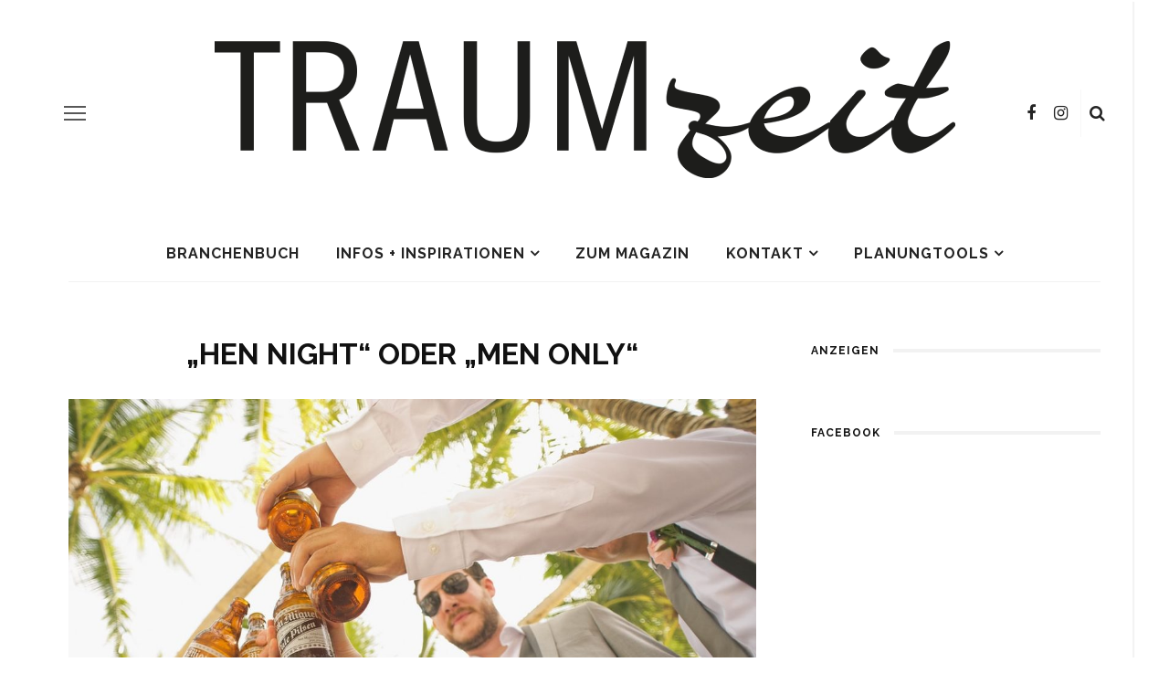

--- FILE ---
content_type: text/html; charset=UTF-8
request_url: https://www.hochzeitbodensee.com/hen-night-oder-men-only/
body_size: 14114
content:
<!DOCTYPE html>
<html lang="de-DE">
<head>
	<meta charset="UTF-8"/>
	<meta http-equiv="X-UA-Compatible" content="IE=edge">
	<meta name="viewport" content="width=device-width, initial-scale=1.0">
	<link rel="profile" href="http://gmpg.org/xfn/11"/>
	<link rel="pingback" href="https://www.hochzeitbodensee.com/xmlrpc.php"/>
	<title>„Hen night“ oder „men only“ &#8211; Traumzeit &#8211; Hochzeit am Bodensee</title>
<meta name='robots' content='max-image-preview:large' />
	<style>img:is([sizes="auto" i], [sizes^="auto," i]) { contain-intrinsic-size: 3000px 1500px }</style>
	<link rel='dns-prefetch' href='//www.googletagmanager.com' />
<link rel="alternate" type="application/rss+xml" title="Traumzeit - Hochzeit am Bodensee &raquo; Feed" href="https://www.hochzeitbodensee.com/feed/" />
<link rel="alternate" type="application/rss+xml" title="Traumzeit - Hochzeit am Bodensee &raquo; Kommentar-Feed" href="https://www.hochzeitbodensee.com/comments/feed/" />
<script>
window._wpemojiSettings = {"baseUrl":"https:\/\/s.w.org\/images\/core\/emoji\/16.0.1\/72x72\/","ext":".png","svgUrl":"https:\/\/s.w.org\/images\/core\/emoji\/16.0.1\/svg\/","svgExt":".svg","source":{"concatemoji":"https:\/\/www.hochzeitbodensee.com\/wp-includes\/js\/wp-emoji-release.min.js?ver=6.8.3"}};
/*! This file is auto-generated */
!function(s,n){var o,i,e;function c(e){try{var t={supportTests:e,timestamp:(new Date).valueOf()};sessionStorage.setItem(o,JSON.stringify(t))}catch(e){}}function p(e,t,n){e.clearRect(0,0,e.canvas.width,e.canvas.height),e.fillText(t,0,0);var t=new Uint32Array(e.getImageData(0,0,e.canvas.width,e.canvas.height).data),a=(e.clearRect(0,0,e.canvas.width,e.canvas.height),e.fillText(n,0,0),new Uint32Array(e.getImageData(0,0,e.canvas.width,e.canvas.height).data));return t.every(function(e,t){return e===a[t]})}function u(e,t){e.clearRect(0,0,e.canvas.width,e.canvas.height),e.fillText(t,0,0);for(var n=e.getImageData(16,16,1,1),a=0;a<n.data.length;a++)if(0!==n.data[a])return!1;return!0}function f(e,t,n,a){switch(t){case"flag":return n(e,"\ud83c\udff3\ufe0f\u200d\u26a7\ufe0f","\ud83c\udff3\ufe0f\u200b\u26a7\ufe0f")?!1:!n(e,"\ud83c\udde8\ud83c\uddf6","\ud83c\udde8\u200b\ud83c\uddf6")&&!n(e,"\ud83c\udff4\udb40\udc67\udb40\udc62\udb40\udc65\udb40\udc6e\udb40\udc67\udb40\udc7f","\ud83c\udff4\u200b\udb40\udc67\u200b\udb40\udc62\u200b\udb40\udc65\u200b\udb40\udc6e\u200b\udb40\udc67\u200b\udb40\udc7f");case"emoji":return!a(e,"\ud83e\udedf")}return!1}function g(e,t,n,a){var r="undefined"!=typeof WorkerGlobalScope&&self instanceof WorkerGlobalScope?new OffscreenCanvas(300,150):s.createElement("canvas"),o=r.getContext("2d",{willReadFrequently:!0}),i=(o.textBaseline="top",o.font="600 32px Arial",{});return e.forEach(function(e){i[e]=t(o,e,n,a)}),i}function t(e){var t=s.createElement("script");t.src=e,t.defer=!0,s.head.appendChild(t)}"undefined"!=typeof Promise&&(o="wpEmojiSettingsSupports",i=["flag","emoji"],n.supports={everything:!0,everythingExceptFlag:!0},e=new Promise(function(e){s.addEventListener("DOMContentLoaded",e,{once:!0})}),new Promise(function(t){var n=function(){try{var e=JSON.parse(sessionStorage.getItem(o));if("object"==typeof e&&"number"==typeof e.timestamp&&(new Date).valueOf()<e.timestamp+604800&&"object"==typeof e.supportTests)return e.supportTests}catch(e){}return null}();if(!n){if("undefined"!=typeof Worker&&"undefined"!=typeof OffscreenCanvas&&"undefined"!=typeof URL&&URL.createObjectURL&&"undefined"!=typeof Blob)try{var e="postMessage("+g.toString()+"("+[JSON.stringify(i),f.toString(),p.toString(),u.toString()].join(",")+"));",a=new Blob([e],{type:"text/javascript"}),r=new Worker(URL.createObjectURL(a),{name:"wpTestEmojiSupports"});return void(r.onmessage=function(e){c(n=e.data),r.terminate(),t(n)})}catch(e){}c(n=g(i,f,p,u))}t(n)}).then(function(e){for(var t in e)n.supports[t]=e[t],n.supports.everything=n.supports.everything&&n.supports[t],"flag"!==t&&(n.supports.everythingExceptFlag=n.supports.everythingExceptFlag&&n.supports[t]);n.supports.everythingExceptFlag=n.supports.everythingExceptFlag&&!n.supports.flag,n.DOMReady=!1,n.readyCallback=function(){n.DOMReady=!0}}).then(function(){return e}).then(function(){var e;n.supports.everything||(n.readyCallback(),(e=n.source||{}).concatemoji?t(e.concatemoji):e.wpemoji&&e.twemoji&&(t(e.twemoji),t(e.wpemoji)))}))}((window,document),window._wpemojiSettings);
</script>
<link rel='stylesheet' id='look_ruby_plugin_core_style-css' href='https://www.hochzeitbodensee.com/wp-content/plugins/look-ruby-core/assets/core.css?ver=5.2' media='all' />
<link rel='stylesheet' id='sbi_styles-css' href='https://www.hochzeitbodensee.com/wp-content/plugins/instagram-feed/css/sbi-styles.min.css?ver=6.9.1' media='all' />
<link rel='stylesheet' id='google-font-themes-css' href='https://www.hochzeitbodensee.com/wp-content/uploads/fonts/7c0370b87c931d89c18f33a3bd8fbfc3/font.css?v=1751294408' media='all' />
<style id='wp-emoji-styles-inline-css'>

	img.wp-smiley, img.emoji {
		display: inline !important;
		border: none !important;
		box-shadow: none !important;
		height: 1em !important;
		width: 1em !important;
		margin: 0 0.07em !important;
		vertical-align: -0.1em !important;
		background: none !important;
		padding: 0 !important;
	}
</style>
<link rel='stylesheet' id='wp-block-library-css' href='https://www.hochzeitbodensee.com/wp-includes/css/dist/block-library/style.min.css?ver=6.8.3' media='all' />
<style id='classic-theme-styles-inline-css'>
/*! This file is auto-generated */
.wp-block-button__link{color:#fff;background-color:#32373c;border-radius:9999px;box-shadow:none;text-decoration:none;padding:calc(.667em + 2px) calc(1.333em + 2px);font-size:1.125em}.wp-block-file__button{background:#32373c;color:#fff;text-decoration:none}
</style>
<link rel='stylesheet' id='wpda_like_box_gutenberg_css-css' href='https://www.hochzeitbodensee.com/wp-content/plugins/like-box/includes/gutenberg/style.css?ver=6.8.3' media='all' />
<style id='filebird-block-filebird-gallery-style-inline-css'>
ul.filebird-block-filebird-gallery{margin:auto!important;padding:0!important;width:100%}ul.filebird-block-filebird-gallery.layout-grid{display:grid;grid-gap:20px;align-items:stretch;grid-template-columns:repeat(var(--columns),1fr);justify-items:stretch}ul.filebird-block-filebird-gallery.layout-grid li img{border:1px solid #ccc;box-shadow:2px 2px 6px 0 rgba(0,0,0,.3);height:100%;max-width:100%;-o-object-fit:cover;object-fit:cover;width:100%}ul.filebird-block-filebird-gallery.layout-masonry{-moz-column-count:var(--columns);-moz-column-gap:var(--space);column-gap:var(--space);-moz-column-width:var(--min-width);columns:var(--min-width) var(--columns);display:block;overflow:auto}ul.filebird-block-filebird-gallery.layout-masonry li{margin-bottom:var(--space)}ul.filebird-block-filebird-gallery li{list-style:none}ul.filebird-block-filebird-gallery li figure{height:100%;margin:0;padding:0;position:relative;width:100%}ul.filebird-block-filebird-gallery li figure figcaption{background:linear-gradient(0deg,rgba(0,0,0,.7),rgba(0,0,0,.3) 70%,transparent);bottom:0;box-sizing:border-box;color:#fff;font-size:.8em;margin:0;max-height:100%;overflow:auto;padding:3em .77em .7em;position:absolute;text-align:center;width:100%;z-index:2}ul.filebird-block-filebird-gallery li figure figcaption a{color:inherit}

</style>
<style id='global-styles-inline-css'>
:root{--wp--preset--aspect-ratio--square: 1;--wp--preset--aspect-ratio--4-3: 4/3;--wp--preset--aspect-ratio--3-4: 3/4;--wp--preset--aspect-ratio--3-2: 3/2;--wp--preset--aspect-ratio--2-3: 2/3;--wp--preset--aspect-ratio--16-9: 16/9;--wp--preset--aspect-ratio--9-16: 9/16;--wp--preset--color--black: #000000;--wp--preset--color--cyan-bluish-gray: #abb8c3;--wp--preset--color--white: #ffffff;--wp--preset--color--pale-pink: #f78da7;--wp--preset--color--vivid-red: #cf2e2e;--wp--preset--color--luminous-vivid-orange: #ff6900;--wp--preset--color--luminous-vivid-amber: #fcb900;--wp--preset--color--light-green-cyan: #7bdcb5;--wp--preset--color--vivid-green-cyan: #00d084;--wp--preset--color--pale-cyan-blue: #8ed1fc;--wp--preset--color--vivid-cyan-blue: #0693e3;--wp--preset--color--vivid-purple: #9b51e0;--wp--preset--gradient--vivid-cyan-blue-to-vivid-purple: linear-gradient(135deg,rgba(6,147,227,1) 0%,rgb(155,81,224) 100%);--wp--preset--gradient--light-green-cyan-to-vivid-green-cyan: linear-gradient(135deg,rgb(122,220,180) 0%,rgb(0,208,130) 100%);--wp--preset--gradient--luminous-vivid-amber-to-luminous-vivid-orange: linear-gradient(135deg,rgba(252,185,0,1) 0%,rgba(255,105,0,1) 100%);--wp--preset--gradient--luminous-vivid-orange-to-vivid-red: linear-gradient(135deg,rgba(255,105,0,1) 0%,rgb(207,46,46) 100%);--wp--preset--gradient--very-light-gray-to-cyan-bluish-gray: linear-gradient(135deg,rgb(238,238,238) 0%,rgb(169,184,195) 100%);--wp--preset--gradient--cool-to-warm-spectrum: linear-gradient(135deg,rgb(74,234,220) 0%,rgb(151,120,209) 20%,rgb(207,42,186) 40%,rgb(238,44,130) 60%,rgb(251,105,98) 80%,rgb(254,248,76) 100%);--wp--preset--gradient--blush-light-purple: linear-gradient(135deg,rgb(255,206,236) 0%,rgb(152,150,240) 100%);--wp--preset--gradient--blush-bordeaux: linear-gradient(135deg,rgb(254,205,165) 0%,rgb(254,45,45) 50%,rgb(107,0,62) 100%);--wp--preset--gradient--luminous-dusk: linear-gradient(135deg,rgb(255,203,112) 0%,rgb(199,81,192) 50%,rgb(65,88,208) 100%);--wp--preset--gradient--pale-ocean: linear-gradient(135deg,rgb(255,245,203) 0%,rgb(182,227,212) 50%,rgb(51,167,181) 100%);--wp--preset--gradient--electric-grass: linear-gradient(135deg,rgb(202,248,128) 0%,rgb(113,206,126) 100%);--wp--preset--gradient--midnight: linear-gradient(135deg,rgb(2,3,129) 0%,rgb(40,116,252) 100%);--wp--preset--font-size--small: 13px;--wp--preset--font-size--medium: 20px;--wp--preset--font-size--large: 36px;--wp--preset--font-size--x-large: 42px;--wp--preset--spacing--20: 0.44rem;--wp--preset--spacing--30: 0.67rem;--wp--preset--spacing--40: 1rem;--wp--preset--spacing--50: 1.5rem;--wp--preset--spacing--60: 2.25rem;--wp--preset--spacing--70: 3.38rem;--wp--preset--spacing--80: 5.06rem;--wp--preset--shadow--natural: 6px 6px 9px rgba(0, 0, 0, 0.2);--wp--preset--shadow--deep: 12px 12px 50px rgba(0, 0, 0, 0.4);--wp--preset--shadow--sharp: 6px 6px 0px rgba(0, 0, 0, 0.2);--wp--preset--shadow--outlined: 6px 6px 0px -3px rgba(255, 255, 255, 1), 6px 6px rgba(0, 0, 0, 1);--wp--preset--shadow--crisp: 6px 6px 0px rgba(0, 0, 0, 1);}:where(.is-layout-flex){gap: 0.5em;}:where(.is-layout-grid){gap: 0.5em;}body .is-layout-flex{display: flex;}.is-layout-flex{flex-wrap: wrap;align-items: center;}.is-layout-flex > :is(*, div){margin: 0;}body .is-layout-grid{display: grid;}.is-layout-grid > :is(*, div){margin: 0;}:where(.wp-block-columns.is-layout-flex){gap: 2em;}:where(.wp-block-columns.is-layout-grid){gap: 2em;}:where(.wp-block-post-template.is-layout-flex){gap: 1.25em;}:where(.wp-block-post-template.is-layout-grid){gap: 1.25em;}.has-black-color{color: var(--wp--preset--color--black) !important;}.has-cyan-bluish-gray-color{color: var(--wp--preset--color--cyan-bluish-gray) !important;}.has-white-color{color: var(--wp--preset--color--white) !important;}.has-pale-pink-color{color: var(--wp--preset--color--pale-pink) !important;}.has-vivid-red-color{color: var(--wp--preset--color--vivid-red) !important;}.has-luminous-vivid-orange-color{color: var(--wp--preset--color--luminous-vivid-orange) !important;}.has-luminous-vivid-amber-color{color: var(--wp--preset--color--luminous-vivid-amber) !important;}.has-light-green-cyan-color{color: var(--wp--preset--color--light-green-cyan) !important;}.has-vivid-green-cyan-color{color: var(--wp--preset--color--vivid-green-cyan) !important;}.has-pale-cyan-blue-color{color: var(--wp--preset--color--pale-cyan-blue) !important;}.has-vivid-cyan-blue-color{color: var(--wp--preset--color--vivid-cyan-blue) !important;}.has-vivid-purple-color{color: var(--wp--preset--color--vivid-purple) !important;}.has-black-background-color{background-color: var(--wp--preset--color--black) !important;}.has-cyan-bluish-gray-background-color{background-color: var(--wp--preset--color--cyan-bluish-gray) !important;}.has-white-background-color{background-color: var(--wp--preset--color--white) !important;}.has-pale-pink-background-color{background-color: var(--wp--preset--color--pale-pink) !important;}.has-vivid-red-background-color{background-color: var(--wp--preset--color--vivid-red) !important;}.has-luminous-vivid-orange-background-color{background-color: var(--wp--preset--color--luminous-vivid-orange) !important;}.has-luminous-vivid-amber-background-color{background-color: var(--wp--preset--color--luminous-vivid-amber) !important;}.has-light-green-cyan-background-color{background-color: var(--wp--preset--color--light-green-cyan) !important;}.has-vivid-green-cyan-background-color{background-color: var(--wp--preset--color--vivid-green-cyan) !important;}.has-pale-cyan-blue-background-color{background-color: var(--wp--preset--color--pale-cyan-blue) !important;}.has-vivid-cyan-blue-background-color{background-color: var(--wp--preset--color--vivid-cyan-blue) !important;}.has-vivid-purple-background-color{background-color: var(--wp--preset--color--vivid-purple) !important;}.has-black-border-color{border-color: var(--wp--preset--color--black) !important;}.has-cyan-bluish-gray-border-color{border-color: var(--wp--preset--color--cyan-bluish-gray) !important;}.has-white-border-color{border-color: var(--wp--preset--color--white) !important;}.has-pale-pink-border-color{border-color: var(--wp--preset--color--pale-pink) !important;}.has-vivid-red-border-color{border-color: var(--wp--preset--color--vivid-red) !important;}.has-luminous-vivid-orange-border-color{border-color: var(--wp--preset--color--luminous-vivid-orange) !important;}.has-luminous-vivid-amber-border-color{border-color: var(--wp--preset--color--luminous-vivid-amber) !important;}.has-light-green-cyan-border-color{border-color: var(--wp--preset--color--light-green-cyan) !important;}.has-vivid-green-cyan-border-color{border-color: var(--wp--preset--color--vivid-green-cyan) !important;}.has-pale-cyan-blue-border-color{border-color: var(--wp--preset--color--pale-cyan-blue) !important;}.has-vivid-cyan-blue-border-color{border-color: var(--wp--preset--color--vivid-cyan-blue) !important;}.has-vivid-purple-border-color{border-color: var(--wp--preset--color--vivid-purple) !important;}.has-vivid-cyan-blue-to-vivid-purple-gradient-background{background: var(--wp--preset--gradient--vivid-cyan-blue-to-vivid-purple) !important;}.has-light-green-cyan-to-vivid-green-cyan-gradient-background{background: var(--wp--preset--gradient--light-green-cyan-to-vivid-green-cyan) !important;}.has-luminous-vivid-amber-to-luminous-vivid-orange-gradient-background{background: var(--wp--preset--gradient--luminous-vivid-amber-to-luminous-vivid-orange) !important;}.has-luminous-vivid-orange-to-vivid-red-gradient-background{background: var(--wp--preset--gradient--luminous-vivid-orange-to-vivid-red) !important;}.has-very-light-gray-to-cyan-bluish-gray-gradient-background{background: var(--wp--preset--gradient--very-light-gray-to-cyan-bluish-gray) !important;}.has-cool-to-warm-spectrum-gradient-background{background: var(--wp--preset--gradient--cool-to-warm-spectrum) !important;}.has-blush-light-purple-gradient-background{background: var(--wp--preset--gradient--blush-light-purple) !important;}.has-blush-bordeaux-gradient-background{background: var(--wp--preset--gradient--blush-bordeaux) !important;}.has-luminous-dusk-gradient-background{background: var(--wp--preset--gradient--luminous-dusk) !important;}.has-pale-ocean-gradient-background{background: var(--wp--preset--gradient--pale-ocean) !important;}.has-electric-grass-gradient-background{background: var(--wp--preset--gradient--electric-grass) !important;}.has-midnight-gradient-background{background: var(--wp--preset--gradient--midnight) !important;}.has-small-font-size{font-size: var(--wp--preset--font-size--small) !important;}.has-medium-font-size{font-size: var(--wp--preset--font-size--medium) !important;}.has-large-font-size{font-size: var(--wp--preset--font-size--large) !important;}.has-x-large-font-size{font-size: var(--wp--preset--font-size--x-large) !important;}
:where(.wp-block-post-template.is-layout-flex){gap: 1.25em;}:where(.wp-block-post-template.is-layout-grid){gap: 1.25em;}
:where(.wp-block-columns.is-layout-flex){gap: 2em;}:where(.wp-block-columns.is-layout-grid){gap: 2em;}
:root :where(.wp-block-pullquote){font-size: 1.5em;line-height: 1.6;}
</style>
<link rel='stylesheet' id='contact-form-7-css' href='https://www.hochzeitbodensee.com/wp-content/plugins/contact-form-7/includes/css/styles.css?ver=6.1' media='all' />
<link rel='stylesheet' id='wpos-slick-style-css' href='https://www.hochzeitbodensee.com/wp-content/plugins/post-category-image-with-grid-and-slider/assets/css/slick.css?ver=1.5.3' media='all' />
<link rel='stylesheet' id='pciwgas-publlic-style-css' href='https://www.hochzeitbodensee.com/wp-content/plugins/post-category-image-with-grid-and-slider/assets/css/pciwgas-public.css?ver=1.5.3' media='all' />
<link rel='stylesheet' id='look_ruby_external_style-css' href='https://www.hochzeitbodensee.com/wp-content/themes/look/assets/external/external-style.css?ver=5.2' media='all' />
<link rel='stylesheet' id='look_ruby_main_style-css' href='https://www.hochzeitbodensee.com/wp-content/themes/look/assets/css/theme-style.css?ver=5.2' media='all' />
<link rel='stylesheet' id='look_ruby_responsive_style-css' href='https://www.hochzeitbodensee.com/wp-content/themes/look/assets/css/theme-responsive.css?ver=5.2' media='all' />
<style id='look_ruby_responsive_style-inline-css'>
h1, h2, h3, h4, h5, h6,.post-counter, .logo-text, .banner-content-wrap, .post-review-score,.woocommerce .price, blockquote{ font-family :Raleway;font-weight :700;}input, textarea, h3.comment-reply-title, .comment-title h3,.counter-element-right, .pagination-wrap{ font-family :Raleway;}.post-title.is-big-title{ font-size: 26px; }.post-title.is-medium-title{ font-size: 20px; }.post-title.is-small-title, .post-title.is-mini-title{ font-size: 15px; }.single .post-title.single-title{ font-size: 32px; }.post-excerpt { font-size: 15px; }.entry { line-height:26px;}.main-nav-inner > li > a , .header-style-2 .nav-search-outer {line-height: 60px;height: 60px;}.header-style-2 .logo-image img {max-height: 60px;height: 60px;}
</style>
<link rel='stylesheet' id='look_ruby_default_style-css' href='https://www.hochzeitbodensee.com/wp-content/themes/look/style.css?ver=5.2' media='all' />
<link rel='stylesheet' id='swifty-img-widget-widget-styles-css' href='https://www.hochzeitbodensee.com/wp-content/plugins/swifty-image-widget/css/widget.css?ver=6.8.3' media='all' />
<link rel='stylesheet' id='animate-css' href='https://www.hochzeitbodensee.com/wp-content/plugins/enjoy-instagram-instagram-responsive-images-gallery-and-carousel/assets/css/animate.min.css?ver=6.2.1' media='all' />
<link rel='stylesheet' id='ei-carousel-css' href='https://www.hochzeitbodensee.com/wp-content/plugins/enjoy-instagram-instagram-responsive-images-gallery-and-carousel/assets/css/swiper-bundle.min.css?ver=6.2.1' media='all' />
<link rel='stylesheet' id='ei-carousel-theme-css' href='https://www.hochzeitbodensee.com/wp-content/plugins/enjoy-instagram-instagram-responsive-images-gallery-and-carousel/assets/css/carousel-theme.css?ver=6.2.1' media='all' />
<link rel='stylesheet' id='ei-polaroid-carousel-theme-css' href='https://www.hochzeitbodensee.com/wp-content/plugins/enjoy-instagram-instagram-responsive-images-gallery-and-carousel/assets/css/polaroid_carousel.css?ver=6.2.1' media='all' />
<link rel='stylesheet' id='ei-showcase-carousel-theme-css' href='https://www.hochzeitbodensee.com/wp-content/plugins/enjoy-instagram-instagram-responsive-images-gallery-and-carousel/assets/css/showcase_carousel.css?ver=6.2.1' media='all' />
<link rel='stylesheet' id='fancybox_css-css' href='https://www.hochzeitbodensee.com/wp-content/plugins/enjoy-instagram-instagram-responsive-images-gallery-and-carousel/assets/css/jquery.fancybox.min.css?ver=6.2.1' media='all' />
<link rel='stylesheet' id='grid_fallback-css' href='https://www.hochzeitbodensee.com/wp-content/plugins/enjoy-instagram-instagram-responsive-images-gallery-and-carousel/assets/css/grid_fallback.min.css?ver=6.2.1' media='all' />
<link rel='stylesheet' id='grid_style-css' href='https://www.hochzeitbodensee.com/wp-content/plugins/enjoy-instagram-instagram-responsive-images-gallery-and-carousel/assets/css/grid_style.min.css?ver=6.2.1' media='all' />
<link rel='stylesheet' id='enjoy_instagramm_css-css' href='https://www.hochzeitbodensee.com/wp-content/plugins/enjoy-instagram-instagram-responsive-images-gallery-and-carousel/assets/css/enjoy-instagram.css?ver=6.2.1' media='all' />
<link rel='stylesheet' id='redux-google-fonts-look_ruby_theme_options-css' href='https://www.hochzeitbodensee.comhttps:?ver=1602538932' media='all' />
<link rel='stylesheet' id='animated-css' href='https://www.hochzeitbodensee.com/wp-content/plugins/like-box/includes/style/effects.css?ver=6.8.3' media='all' />
<link rel='stylesheet' id='front_end_like_box-css' href='https://www.hochzeitbodensee.com/wp-content/plugins/like-box/includes/style/style.css?ver=6.8.3' media='all' />
<link rel='stylesheet' id='dashicons-css' href='https://www.hochzeitbodensee.com/wp-includes/css/dashicons.min.css?ver=6.8.3' media='all' />
<link rel='stylesheet' id='thickbox-css' href='https://www.hochzeitbodensee.com/wp-includes/js/thickbox/thickbox.css?ver=6.8.3' media='all' />
<script src="https://www.hochzeitbodensee.com/wp-includes/js/jquery/jquery.min.js?ver=3.7.1" id="jquery-core-js"></script>
<script src="https://www.hochzeitbodensee.com/wp-includes/js/jquery/jquery-migrate.min.js?ver=3.4.1" id="jquery-migrate-js"></script>
<!--[if lt IE 9]>
<script src="https://www.hochzeitbodensee.com/wp-content/themes/look/assets/external/html5.js?ver=3.7.3" id="html5-js"></script>
<![endif]-->
<script src="https://www.hochzeitbodensee.com/wp-content/plugins/enjoy-instagram-instagram-responsive-images-gallery-and-carousel/assets/js/swiper-bundle.min.js?ver=6.2.1" id="ei-carousel-js"></script>
<script src="https://www.hochzeitbodensee.com/wp-content/plugins/enjoy-instagram-instagram-responsive-images-gallery-and-carousel/assets/js/jquery.fancybox.min.js?ver=6.2.1" id="fancybox-js"></script>
<script src="https://www.hochzeitbodensee.com/wp-content/plugins/enjoy-instagram-instagram-responsive-images-gallery-and-carousel/assets/js/modernizr.custom.26633.min.js?ver=6.2.1" id="modernizr.custom.26633-js"></script>
<script id="gridrotator-js-extra">
var GridRotator = {"assetsUrl":"https:\/\/www.hochzeitbodensee.com\/wp-content\/plugins\/enjoy-instagram-instagram-responsive-images-gallery-and-carousel\/assets"};
</script>
<script src="https://www.hochzeitbodensee.com/wp-content/plugins/enjoy-instagram-instagram-responsive-images-gallery-and-carousel/assets/js/jquery.gridrotator.min.js?ver=6.2.1" id="gridrotator-js"></script>
<script src="https://www.hochzeitbodensee.com/wp-content/plugins/enjoy-instagram-instagram-responsive-images-gallery-and-carousel/assets/js/ios-orientationchange-fix.min.js?ver=6.2.1" id="orientationchange-js"></script>
<script src="https://www.hochzeitbodensee.com/wp-content/plugins/enjoy-instagram-instagram-responsive-images-gallery-and-carousel/assets/js/modernizr.min.js?ver=6.2.1" id="modernizer-js"></script>
<script src="https://www.hochzeitbodensee.com/wp-content/plugins/enjoy-instagram-instagram-responsive-images-gallery-and-carousel/assets/js/classie.min.js?ver=6.2.1" id="classie-js"></script>
<script src="https://www.hochzeitbodensee.com/wp-content/plugins/like-box/includes/javascript/front_end_js.js?ver=6.8.3" id="like-box-front-end-js"></script>
<link rel="https://api.w.org/" href="https://www.hochzeitbodensee.com/wp-json/" /><link rel="alternate" title="JSON" type="application/json" href="https://www.hochzeitbodensee.com/wp-json/wp/v2/posts/7858" /><link rel="EditURI" type="application/rsd+xml" title="RSD" href="https://www.hochzeitbodensee.com/xmlrpc.php?rsd" />
<meta name="generator" content="WordPress 6.8.3" />
<link rel="canonical" href="https://www.hochzeitbodensee.com/hen-night-oder-men-only/" />
<link rel='shortlink' href='https://www.hochzeitbodensee.com/?p=7858' />
<link rel="alternate" title="oEmbed (JSON)" type="application/json+oembed" href="https://www.hochzeitbodensee.com/wp-json/oembed/1.0/embed?url=https%3A%2F%2Fwww.hochzeitbodensee.com%2Fhen-night-oder-men-only%2F" />
<link rel="alternate" title="oEmbed (XML)" type="text/xml+oembed" href="https://www.hochzeitbodensee.com/wp-json/oembed/1.0/embed?url=https%3A%2F%2Fwww.hochzeitbodensee.com%2Fhen-night-oder-men-only%2F&#038;format=xml" />
<meta name="generator" content="Site Kit by Google 1.155.0" /><meta property="og:title" content="„Hen night“ oder „men only“"/><meta property="og:url" content="https://www.hochzeitbodensee.com/hen-night-oder-men-only/"/><meta property="og:site_name" content="Traumzeit - Hochzeit am Bodensee"/><meta property="og:description" content=""/><meta property="og:image" content="https://www.hochzeitbodensee.com/wp-content/uploads/2019/07/junggesellenparty-kats-weil-unsplash-e1601052344332.jpg"/>		<script type="text/javascript">
			//Grid displaying after loading of images
			function display_grid() {
				jQuery('[id^="ei-grid-loading-"]').hide();
				jQuery('[id^="ei-grid-list-"]').show();
			}

			window.onload = display_grid;

			jQuery(function () {
				jQuery(document).on('click', '.fancybox-caption__body', function () {
					jQuery(this).toggleClass('full-caption')
				})
			});
		</script>
		<link rel="icon" href="https://www.hochzeitbodensee.com/wp-content/uploads/2015/08/cropped-Goldene_Herz_Ringe_504778-32x32.jpg" sizes="32x32" />
<link rel="icon" href="https://www.hochzeitbodensee.com/wp-content/uploads/2015/08/cropped-Goldene_Herz_Ringe_504778-192x192.jpg" sizes="192x192" />
<link rel="apple-touch-icon" href="https://www.hochzeitbodensee.com/wp-content/uploads/2015/08/cropped-Goldene_Herz_Ringe_504778-180x180.jpg" />
<meta name="msapplication-TileImage" content="https://www.hochzeitbodensee.com/wp-content/uploads/2015/08/cropped-Goldene_Herz_Ringe_504778-270x270.jpg" />
<style type="text/css" title="dynamic-css" class="options-output">body{background-color:#fff;}.header-banner-wrap{background-color:#fff;background-repeat:repeat;background-size:inherit;background-attachment:fixed;background-position:center center;}.footer-inner{background-color:#e5d0da;background-repeat:no-repeat;background-size:cover;background-attachment:fixed;background-position:center center;}body{font-family:Raleway;line-height:26px;font-weight:400;font-style:normal;color:#242424;font-size:16px;}.post-title,.product_title,.widget_recent_entries li{font-family:Raleway;text-transform:uppercase;font-weight:700;font-style:normal;color:#111;}.post-cat-info{font-family:Raleway;text-transform:uppercase;font-weight:600;font-style:normal;color:#111;font-size:11px;}.post-meta-info,.share-bar-total,.block-view-more,.single-tag-wrap,.author-job,.nav-arrow,.comment-metadata time,.comment-list .reply,.edit-link{font-family:Raleway;text-transform:uppercase;font-weight:400;font-style:normal;color:#aaaaaa;font-size:11px;}.main-nav-wrap,.off-canvas-nav-wrap{font-family:Raleway;text-transform:uppercase;letter-spacing:1px;font-weight:700;font-style:normal;font-size:16px;}.top-bar-menu{font-family:Raleway;text-transform:capitalize;font-weight:400;font-style:normal;font-size:13px;}.block-title,.widget-title,section.products > h2{font-family:Raleway;text-transform:uppercase;letter-spacing:1px;font-weight:700;font-style:normal;color:#111;font-size:12px;}</style></head>
<body class="wp-singular post-template-default single single-post postid-7858 single-format-standard wp-theme-look ruby-body is-boxed is-site-bg is-sticky-nav is-site-smooth-display is-social-tooltip is-left-margin">
<div class="off-canvas-wrap is-dark-text">
	<div class="off-canvas-inner">

		<a href="#" id="ruby-off-canvas-close-btn"><i class="ruby-close-btn" aria-hidden="true"></i></a>

												<div class="social-link-info clearfix off-canvas-social-wrap"><a class="color-facebook" title="Facebook" href="https://www.facebook.com/traumzeit.bodensee" target="_blank"><i class="fa-rb fa-facebook"></i></a><a class="color-instagram" title="Instagram" href="https://www.instagram.com/traumzeit_bodensee/" target="_blank"><i class="fa-rb fa-instagram"></i></a></div>					
		<div id="off-canvas-navigation" class="off-canvas-nav-wrap">
			<ul id="menu-main-menu" class="off-canvas-nav-inner"><li id="menu-item-11905" class="menu-item menu-item-type-post_type menu-item-object-page menu-item-11905"><a href="https://www.hochzeitbodensee.com/branchenbuch-beste-dienstleister-fuer-hochzeit-heiraten-am-bodensee/">Branchenbuch</a></li>
<li id="menu-item-3420" class="menu-item menu-item-type-post_type menu-item-object-page menu-item-has-children menu-item-3420"><a href="https://www.hochzeitbodensee.com/infos_und_inspirationen/">INFOS + INSPIRATIONEN</a>
<ul class="sub-menu">
	<li id="menu-item-11987" class="menu-item menu-item-type-taxonomy menu-item-object-category menu-item-11987 is-category-661"><a href="https://www.hochzeitbodensee.com/category/beitraege/traumpaare/">Traumpaare</a></li>
	<li id="menu-item-11983" class="menu-item menu-item-type-taxonomy menu-item-object-category menu-item-11983 is-category-650"><a href="https://www.hochzeitbodensee.com/category/archiv/">Archiv</a></li>
</ul>
</li>
<li id="menu-item-11556" class="menu-item menu-item-type-custom menu-item-object-custom menu-item-11556"><a target="_blank" href="https://www.yumpu.com/de/document/view/62829535/traumzeit-hochzeitsmagazin-2019-2020">ZUM MAGAZIN</a></li>
<li id="menu-item-11760" class="menu-item menu-item-type-post_type menu-item-object-page menu-item-has-children menu-item-11760"><a href="https://www.hochzeitbodensee.com/ueber-die-traumzeit-hochzeits-magazin-bodensee-unser-team/">Kontakt</a>
<ul class="sub-menu">
	<li id="menu-item-5005" class="menu-item menu-item-type-post_type menu-item-object-page menu-item-5005"><a href="https://www.hochzeitbodensee.com/ueber-die-traumzeit-hochzeits-magazin-bodensee-unser-team/">Über Uns</a></li>
	<li id="menu-item-6008" class="menu-item menu-item-type-post_type menu-item-object-page menu-item-6008"><a href="https://www.hochzeitbodensee.com/impressum-traumzeit-hochzeits-magazin-akzent-verlag-konstanz-bodensee/">Impressum</a></li>
	<li id="menu-item-8182" class="menu-item menu-item-type-post_type menu-item-object-page menu-item-8182"><a href="https://www.hochzeitbodensee.com/?page_id=8180">AGB</a></li>
	<li id="menu-item-10083" class="menu-item menu-item-type-post_type menu-item-object-page menu-item-10083"><a href="https://www.hochzeitbodensee.com/datenschutzerklaerung/">Datenschutzerklärung</a></li>
</ul>
</li>
<li id="menu-item-3656" class="menu-item menu-item-type-post_type menu-item-object-page menu-item-has-children menu-item-3656"><a href="https://www.hochzeitbodensee.com/hochzeitshelfer-budgetplaner-checkliste-fuer-hochzeit-heiraten-am-bodensee/">PLANUNGTOOLS</a>
<ul class="sub-menu">
	<li id="menu-item-3655" class="menu-item menu-item-type-post_type menu-item-object-page menu-item-3655"><a href="https://www.hochzeitbodensee.com/checkliste-zum-heiraten-am-bodensee/">DIE TRAUMZEIT CHECKLISTE</a></li>
	<li id="menu-item-3654" class="menu-item menu-item-type-post_type menu-item-object-page menu-item-3654"><a href="https://www.hochzeitbodensee.com/budgetplaner-zum-heiraten/">Budgetplaner</a></li>
</ul>
</li>
</ul>		</div>

					<div class="off-canvas-widget-section-wrap sidebar-wrap">
				<div class="sidebar-inner">
									</div>
			</div>
			</div>
</div><div class="main-site-outer">
	<div class="header-outer header-style-1">
	
				<div class="header-wrap">
			
<div class="header-banner-wrap clearfix">
			<div class="off-canvas-btn-wrap">
	<div class="off-canvas-btn">
		<a href="#" class="ruby-trigger" title="off canvas button">
			<span class="icon-wrap"></span>
		</a>
	</div>
</div>
		<div class="header-social-wrap">
			<div class="social-link-info clearfix header-social-inner"><a class="color-facebook" title="Facebook" href="https://www.facebook.com/traumzeit.bodensee" target="_blank"><i class="fa-rb fa-facebook"></i></a><a class="color-instagram" title="Instagram" href="https://www.instagram.com/traumzeit_bodensee/" target="_blank"><i class="fa-rb fa-instagram"></i></a></div>				<div class="banner-search-wrap">
<a href="#" id="ruby-banner-search" data-mfp-src="#ruby-banner-search-form" data-effect="mpf-ruby-effect" title="search" class="banner-search-icon">
	<i class="fa-rb fa-search"></i>
</a>
</div>	</div>
	<div class="header-logo-wrap"  itemscope  itemtype="https://schema.org/Organization" ><a class="logo-image" href="https://www.hochzeitbodensee.com"><img class="logo-img-data" src="https://www.hochzeitbodensee.com/wp-content/uploads/2020/09/traumzeit_schwarz_150p.png" alt="Traumzeit - Hochzeit am Bodensee" height="150" width="811"></a></div></div>
<div class="header-nav-wrap clearfix">
	<div class="header-nav-inner">
		<div class="ruby-container">
			<div class="header-nav-holder clearfix">
				<div class="off-canvas-btn-wrap">
	<div class="off-canvas-btn">
		<a href="#" class="ruby-trigger" title="off canvas button">
			<span class="icon-wrap"></span>
		</a>
	</div>
</div>
				<nav id="navigation" class="main-nav-wrap"  role="navigation"  itemscope  itemtype="https://schema.org/SiteNavigationElement" >
					<ul id="main-navigation" class="main-nav-inner"><li class="menu-item menu-item-type-post_type menu-item-object-page menu-item-11905"><a href="https://www.hochzeitbodensee.com/branchenbuch-beste-dienstleister-fuer-hochzeit-heiraten-am-bodensee/">Branchenbuch</a></li><li class="menu-item menu-item-type-post_type menu-item-object-page menu-item-has-children menu-item-3420"><a href="https://www.hochzeitbodensee.com/infos_und_inspirationen/">INFOS + INSPIRATIONEN</a><div class="sub-menu-wrap is-sub-menu"><ul class="sub-menu-inner">	<li class="menu-item menu-item-type-taxonomy menu-item-object-category menu-item-11987 is-category-661"><a href="https://www.hochzeitbodensee.com/category/beitraege/traumpaare/">Traumpaare</a></li>	<li class="menu-item menu-item-type-taxonomy menu-item-object-category menu-item-11983 is-category-650"><a href="https://www.hochzeitbodensee.com/category/archiv/">Archiv</a></li></ul></div></li><li class="menu-item menu-item-type-custom menu-item-object-custom menu-item-11556"><a target="_blank" href="https://www.yumpu.com/de/document/view/62829535/traumzeit-hochzeitsmagazin-2019-2020">ZUM MAGAZIN</a></li><li class="menu-item menu-item-type-post_type menu-item-object-page menu-item-has-children menu-item-11760"><a href="https://www.hochzeitbodensee.com/ueber-die-traumzeit-hochzeits-magazin-bodensee-unser-team/">Kontakt</a><div class="sub-menu-wrap is-sub-menu"><ul class="sub-menu-inner">	<li class="menu-item menu-item-type-post_type menu-item-object-page menu-item-5005"><a href="https://www.hochzeitbodensee.com/ueber-die-traumzeit-hochzeits-magazin-bodensee-unser-team/">Über Uns</a></li>	<li class="menu-item menu-item-type-post_type menu-item-object-page menu-item-6008"><a href="https://www.hochzeitbodensee.com/impressum-traumzeit-hochzeits-magazin-akzent-verlag-konstanz-bodensee/">Impressum</a></li>	<li class="menu-item menu-item-type-post_type menu-item-object-page menu-item-8182"><a href="https://www.hochzeitbodensee.com/?page_id=8180">AGB</a></li>	<li class="menu-item menu-item-type-post_type menu-item-object-page menu-item-10083"><a href="https://www.hochzeitbodensee.com/datenschutzerklaerung/">Datenschutzerklärung</a></li></ul></div></li><li class="menu-item menu-item-type-post_type menu-item-object-page menu-item-has-children menu-item-3656"><a href="https://www.hochzeitbodensee.com/hochzeitshelfer-budgetplaner-checkliste-fuer-hochzeit-heiraten-am-bodensee/">PLANUNGTOOLS</a><div class="sub-menu-wrap is-sub-menu"><ul class="sub-menu-inner">	<li class="menu-item menu-item-type-post_type menu-item-object-page menu-item-3655"><a href="https://www.hochzeitbodensee.com/checkliste-zum-heiraten-am-bodensee/">DIE TRAUMZEIT CHECKLISTE</a></li>	<li class="menu-item menu-item-type-post_type menu-item-object-page menu-item-3654"><a href="https://www.hochzeitbodensee.com/budgetplaner-zum-heiraten/">Budgetplaner</a></li></ul></div></li></ul>				</nav>
				<div class="header-logo-mobile-wrap"><a class="logo-image-mobile" href="https://www.hochzeitbodensee.com"><img class="logo-img-data" src="https://www.hochzeitbodensee.com/wp-content/uploads/2020/09/traumzeit_schwarz_150p.png" alt="Traumzeit - Hochzeit am Bodensee" height="150" width="811"></a></div>				<div class="nav-search-wrap">
	<a href="#" id="ruby-nav-search" data-mfp-src="#ruby-banner-search-form" data-effect="mpf-ruby-effect" title="search" class="banner-search-icon">
		<i class="fa-rb fa-search"></i>
	</a>
</div>			</div>
		</div>
	</div>
</div>
		</div>
		
	
	<div id="ruby-banner-search-form" class="banner-search-form-wrap mfp-hide mfp-animation">
		<div class="banner-search-form-inner">
			<form  method="get" action="https://www.hochzeitbodensee.com/">
	<div class="ruby-search">
		<span class="ruby-search-input"><input type="text" class="field" placeholder="Search and hit enter" value="" name="s" title="Search for:"/></span>
		<span class="ruby-search-submit"><input type="submit" value="" /><i class="fa-rb fa-search"></i></span>
	</div>
</form>
		</div>
	</div>

</div>
	<div class="main-site-wrap">
		<div class="main-site-mask"></div>
		<div id="ruby-site-content" class="main-site-content-wrap clearfix">

<div class="single-post-outer clearfix" data-post_url="https://www.hochzeitbodensee.com/hen-night-oder-men-only/" data-post_id ="7858" data-url="https://www.hochzeitbodensee.com/hen-night-oder-men-only/"><div class="ruby-page-wrap ruby-section row single-wrap single-style-1 is-sidebar-right ruby-container"><div class="ruby-content-wrap single-inner col-sm-8 col-xs-12 content-with-sidebar clearfix">	<article id="post-7858" itemscope itemtype="https://schema.org/Article"  class="post-wrap post-7858 post type-post status-publish format-standard has-post-thumbnail hentry category-gaeste-einladung-hochzeit-tipps-trends category-geheimtipps-zum-heiraten-wissenswertes-zur-hochzeit-in-der-bodenseeregion category-tipps-trends-diy-fuer-hochzeiten-deko-frisuren-kleider tag-junggesellenabschied tag-junggesellinnenabschied">
		<div class="single-header is-center"><header class="entry-header single-title post-title is-big-title "><h1 class="entry-title" itemprop="headline">„Hen night“ oder „men only“</h1></header><div class="post-thumb-outer single-thumb-outer"><div class="post-thumb is-image is-image-single ruby-holder"><a href="https://www.hochzeitbodensee.com/wp-content/uploads/2019/07/junggesellenparty-kats-weil-unsplash-e1601052344332.jpg" title="„Hen night“ oder „men only“" rel="bookmark"><span class="thumbnail-resize"><img width="1123" height="748" src="https://www.hochzeitbodensee.com/wp-content/uploads/2019/07/junggesellenparty-kats-weil-unsplash-e1601052344332.jpg" class="attachment-full size-full wp-post-image" alt="" decoding="async" fetchpriority="high" srcset="https://www.hochzeitbodensee.com/wp-content/uploads/2019/07/junggesellenparty-kats-weil-unsplash-e1601052344332.jpg 1123w, https://www.hochzeitbodensee.com/wp-content/uploads/2019/07/junggesellenparty-kats-weil-unsplash-e1601052344332-300x200.jpg 300w, https://www.hochzeitbodensee.com/wp-content/uploads/2019/07/junggesellenparty-kats-weil-unsplash-e1601052344332-1024x682.jpg 1024w, https://www.hochzeitbodensee.com/wp-content/uploads/2019/07/junggesellenparty-kats-weil-unsplash-e1601052344332-768x512.jpg 768w" sizes="(max-width: 1123px) 100vw, 1123px" /></span></a></div></div><div class="single-meta-info-bar clearfix"><div class="post-meta-info"><span class="meta-info-el meta-info-cat"><a href="https://www.hochzeitbodensee.com/category/beitraege/gaeste-einladung-hochzeit-tipps-trends/" rel="category tag">Gäste/ Einladung</a><a href="https://www.hochzeitbodensee.com/category/beitraege/geheimtipps-zum-heiraten-wissenswertes-zur-hochzeit-in-der-bodenseeregion/" rel="category tag">Geheimtipps</a><a href="https://www.hochzeitbodensee.com/category/beitraege/tipps-trends-diy-fuer-hochzeiten-deko-frisuren-kleider/" rel="category tag">Tipps, Trends &amp; DIY</a></span></div><div class="single-share-bar clearfix"><span class="single-share-bar-total share-bar-total"><span class="share-bar-total-text">share</span></span><div class="single-share-bar-inner"><a class="share-bar-el icon-facebook" href="https://www.facebook.com/sharer.php?u=https%3A%2F%2Fwww.hochzeitbodensee.com%2Fhen-night-oder-men-only%2F" onclick="window.open(this.href, 'mywin','left=50,top=50,width=600,height=350,toolbar=0'); return false;"><i class="fa-rb fa-facebook color-facebook"></i></a><a class="share-bar-el icon-twitter" href="https://twitter.com/intent/tweet?text=%E2%80%9EHen+night%E2%80%9C+oder+%E2%80%9Emen+only%E2%80%9C&amp;url=https%3A%2F%2Fwww.hochzeitbodensee.com%2Fhen-night-oder-men-only%2F&amp;via=Traumzeit+-+Hochzeit+am+Bodensee"><i class="fa-rb fa-twitter color-twitter"></i><script>!function(d,s,id){var js,fjs=d.getElementsByTagName(s)[0];if(!d.getElementById(id)){js=d.createElement(s);js.id=id;js.src="//platform.twitter.com/widgets.js";fjs.parentNode.insertBefore(js,fjs);}}(document,"script","twitter-wjs");</script></a><a class="share-bar-el icon-pinterest" href="https://pinterest.com/pin/create/button/?url=https%3A%2F%2Fwww.hochzeitbodensee.com%2Fhen-night-oder-men-only%2F&amp;media=https://www.hochzeitbodensee.com/wp-content/uploads/2019/07/junggesellenparty-kats-weil-unsplash-e1601052344332.jpg&description=%E2%80%9EHen+night%E2%80%9C+oder+%E2%80%9Emen+only%E2%80%9C" onclick="window.open(this.href, 'mywin','left=50,top=50,width=600,height=350,toolbar=0'); return false;"><i class="fa-rb fa-pinterest"></i></a><a class="share-bar-el icon-email" href="mailto:?subject=„Hen night“ oder „men only“&amp;BODY=I found this article interesting and thought of sharing it with you. Check it out:https%3A%2F%2Fwww.hochzeitbodensee.com%2Fhen-night-oder-men-only%2F"><i class="fa-rb fa-envelope-o"></i></a><a class="share-bar-el icon-whatsapp" href="whatsapp://send?text=„Hen night“ oder „men only“ - https://www.hochzeitbodensee.com/hen-night-oder-men-only/" ><i class="fa-rb fa-whatsapp"></i></a></div></div></div></div><div class="entry post-content entry-content single-entry" itemprop="articleBody">
<p>Der Junggesell(inn)enabschied &#8211; Das letzte Single-Erlebnis ist ein beliebter Trend auch hierzulande und dieser kann ganz individuell gestaltet werden.&nbsp;Es gibt eigentlich nur zwei Regeln: Geschlechtertrennung und je ausgefallener, desto besser!&nbsp;Die Bodenseeregion ist gefüllt mit interessanten Angeboten und wir zeigen euch was man&nbsp;„zu Lande, zu Wasser und in der Luft“ so Alles erleben kann.&nbsp;</p>



<p>Die Tradition der Junggesellenabschiede für Braut und Bräutigam kommt ursprünglich aus England, hat sich aber längst auch hierzulande als fester Bestandteil der Hochzeitsfeierlichkeiten etabliert. Für gewöhnlich ist der „letzte Abend in Freiheit“ der informellste Teil der Hochzeit und eigens für die besten Freunde reserviert. Ausgelassen mit den Freunden um die Häuser zu ziehen, hat natürlich seinen Reiz, ist aber längst nichts Besonderes mehr. Der Abschied aus dem Singleleben sollte doch etwas Außergewöhnliches sein und lange in guter Erinnerung bleiben, daher haben wir ein paar Tipps für euch:</p>



<div class="wp-block-image"><figure class="aligncenter size-large"><a href="http://www.hochzeitbodensee.com/wp-content/uploads/2016/12/Jungesellenabschied-Elke-Sckell.jpg"><img decoding="async" width="1024" height="678" src="https://www.hochzeitbodensee.com/wp-content/uploads/2020/09/jungesellen-ramiro-pianarosa-unsplash-1024x678.jpg" alt="" class="wp-image-12531" srcset="https://www.hochzeitbodensee.com/wp-content/uploads/2020/09/jungesellen-ramiro-pianarosa-unsplash-1024x678.jpg 1024w, https://www.hochzeitbodensee.com/wp-content/uploads/2020/09/jungesellen-ramiro-pianarosa-unsplash-300x199.jpg 300w, https://www.hochzeitbodensee.com/wp-content/uploads/2020/09/jungesellen-ramiro-pianarosa-unsplash-768x508.jpg 768w, https://www.hochzeitbodensee.com/wp-content/uploads/2020/09/jungesellen-ramiro-pianarosa-unsplash.jpg 1355w" sizes="(max-width: 1024px) 100vw, 1024px" /></a></figure></div>



<h2 class="wp-block-heading">zu Lande</h2>



<p>Wie wäre es beispielsweise mit einem Überlebenstraining im Wald, das einen auf harte Zeiten vorbereitet und die Clique ganz eng zusammenschweißt. Nur mit Minimal-Equipment und den besten Freunden im Gepäck wird sich schnell herausstellen, ob man Herausforderungen, wie der Ehe, gewachsen ist. Und abends beim Lagerfeuer kommen die spannendsten Geschichten ans Licht. Das Gleiche gilt für ein Wochenende auf einer Berghütte. Dort kann man in aller Abgeschiedenheit und Ruhe noch einmal die Sau rauslassen oder sich etwas Wellness in einer eigens gebauten Schwitzhütte gönnen. Wer es nicht gerne rustikal, sondern lieber elegant und stilecht mag, der kann für einen Tag ein Star sein. Sich herausgeputzt von einer Limousine abholen lassen und dann im Casino mit den Scheinen wedeln, lockt in jedem die Lady oder den Gentlemen hervor. Und vielleicht wird man dabei wirklich noch ein wenig reicher. Genauso stilsicher kann man auch zur Weinprobe antreten, in einem lauschigen Weingut und gleich noch ein gutes Essen und eine Übernachtung draufpacken. Für die Bierliebhaber dagegen empfiehlt sich ein Bierseminar in einer Brauerei, bei dem man die hohe Kunst des Brauens lernt und jede Menge probieren darf. Das genüssliche Trinken muss aber nicht immer im Vordergrund stehen, ein unvergessliches Gruppenerlebnis kann man auch bei sportlichen Aktivitäten haben. Wie wäre es denn mit einem Tag im Paintball Parkour oder dem neusten Trend, dem Swingolf?</p>



<h2 class="wp-block-heading">zu Wasser</h2>



<p>Das sportliche Team-Erlebnis ist vor allem zu Wasser eine besondere Herausforderung. In einem Teamkanadier beispielsweise müssen alle zusammenarbeiten, damit das Boot in die richtige Richtung fährt und auch nicht zu kentern droht. Das schweißt zusammen und macht einen Heidenspaß. Wahlweise ist es aber auch möglich, dass jeder sein eigenes Kanu bekommt und man gemeinsam ein Ziel wie einen Grillplatz ansteuert oder vielleicht in einem Rennen feststellt, wer der schnellste Ruderer ist. Wer Wasser mag, es aber noch sportlicher möchte, kann sich auch im Wasserski oder Wakeboarden versuchen. Als Gruppe ein Boot zu mieten und damit den Tag auf hoher See zu verbringen, ist allein schon eine spannende Sache, wenn man dann aber noch seine Wasserakkrobatikkünste ausprobiert, wird es ein unvergessliches Erlebnis. Ebenso interessant wird ein Ausflug mit einer historischen „Lädine“ im Alpsee bei Immenstaad. Wer mag, kann sich dementsprechend wie ein Passagier aus dem letzten Jahrhundert oder wie ein Pirat einkleiden. Nicht vergessen: Fotos machen, sodass der Tag auch wirklich nie in Vergessenheit gerät.</p>



<h2 class="wp-block-heading">in der Luft</h2>



<p>Den Junggesellenabschied als Höhenflug zu feiern, ist nur etwas für schwindelfreie Menschen. Dass man das mit Leichtigkeit übersteht, kann man in einem Hochseilgarten unter Beweis stellen und gemeinsam um die Wette klettern. Der Erlebniswald an der Mainau beispielsweise bietet verschiedene Schwierigkeitsgrade in verschiedenen Parcours, und so ist für jeden was dabei. Bei einem abschließenden Grillfest kann man die Ereignisse Revue passieren lassen und gemeinsam auf das letzte Abenteuer vor der Ehe anstoßen. Für die ganz Mutigen empfiehlt sich Bungee-Jumping, wer das übersteht, ist bestens für die Ehe gewappnet. Und noch ein ganz besonderes Erlebnis bietet sich in Friedrichshafen. Wer hat den Bodensee denn schon mal von oben gesehen? Wie wäre es mit einer Zeppelin-Tour mit Gourmet Dinner in luftigen Höhen?</p>
<div class="clearfix"></div><footer class="article-footer">	<div class="single-tag-wrap">
		<span class="tag-title">Tags :</span>
		<a href="https://www.hochzeitbodensee.com/tag/junggesellenabschied/" rel="tag">Junggesellenabschied</a><a href="https://www.hochzeitbodensee.com/tag/junggesellinnenabschied/" rel="tag">Junggesellinnenabschied</a>	</div>
</footer><aside class="post-meta hidden">
	<meta itemprop="mainEntityOfPage" content="https://www.hochzeitbodensee.com/hen-night-oder-men-only/">
	<span class="vcard author" itemprop="author" content="Traumzeit Redaktion"><span class="fn">Traumzeit Redaktion</span></span>
	<time class="date published entry-date" datetime="2021-04-14T12:33:00+00:00" content="2021-04-14T12:33:00+00:00" itemprop="datePublished">14. April 2021</time>
	<meta class="updated" itemprop="dateModified" content="2021-07-06T10:22:06+00:00">
	<span itemprop="publisher" itemscope itemtype="https://schema.org/Organization">
		<meta itemprop="name" content="Traumzeit - Hochzeit am Bodensee">
		<span itemprop="logo" itemscope itemtype="https://schema.org/ImageObject">
		<meta itemprop="url" content="https://www.hochzeitbodensee.com/wp-content/uploads/2020/09/traumzeit_schwarz_150p.png">
		</span>
	</span>
		<span itemprop="image" itemscope itemtype="https://schema.org/ImageObject">
		<meta itemprop="url" content="https://www.hochzeitbodensee.com/wp-content/uploads/2019/07/junggesellenparty-kats-weil-unsplash-e1601052344332.jpg">
		<meta itemprop="width" content="1123">
		<meta itemprop="height" content="748">
	</span>
	</aside>
<div class="clearfix"></div></div>	</article>
</div><aside id="sidebar" class="sidebar-wrap ruby-sidebar-sticky col-sm-4 col-xs-12 clearfix"  role="complementary"  itemscope  itemtype="https://schema.org/WPSideBar" ><div class="sidebar-inner"><section id="swifty-img-widget-2" class="widget swifty-img-widget-class"><div class="widget-title block-title"><h3>Anzeigen</h3></div></section><section id="like_box_facbook-46" class="widget widget_like_box_facbook"><div class="widget-title block-title"><h3>Facebook</h3></div><iframe id="facbook_like_box_1" src="//www.facebook.com/v11.0/plugins/page.php?adapt_container_width=true&#038;container_width=320&#038;width=320&#038;height=700&#038;hide_cover=false&#038;href=https%3A%2F%2Fwww.facebook.com%2F638334239569935&#038;locale=de_DE&#038;sdk=joey&#038;show_facepile=false&#038;tabs=timeline&#038;show_posts=false&#038;small_header=false" scrolling="no" allowTransparency="true" style="border:1px solid #FFF; overflow:hidden;visibility:hidden; max-width:500px; width:320px; height:700px;"></iframe><script>
		if(typeof(jQuery)=="undefined")
			jQuery=window.parent.jQuery;
		if(typeof(like_box_animated_element)=="undefined")
			like_box_animated_element=window.parent.like_box_animated_element;
		if(typeof(like_box_set_width_cur_element)=="undefined")
			like_box_set_width_cur_element=window.parent.like_box_animated_element;		
		jQuery(document).ready(function(){
			document.getElementById("facbook_like_box_1").style.visibility="visible"
			like_box_set_width_cur_element("facbook_like_box_1",320)
			});</script></section></div></aside></div></div></div>

<footer id="footer" class="footer-wrap is-dark-text"  itemscope  itemtype="https://schema.org/WPFooter" >
	<div class="top-footer-wrap">
	<div class="top-footer-inner">
			</div>
</div>
	<div class="footer-inner">
			<div class="column-footer-wrap">
		<div class="ruby-container row">
			<div class="column-footer-inner">
				<div class="sidebar-footer sidebar-wrap col-sm-4 col-xs-12" role="complementary">
									</div>
				<div class="sidebar-footer sidebar-wrap col-sm-4 col-xs-12" role="complementary">
									</div>
				<div class="sidebar-footer sidebar-wrap col-sm-4 col-xs-12" role="complementary">
									</div>
			</div>
		</div>
	</div>
			</div>
</footer></div>
</div>
<script type="speculationrules">
{"prefetch":[{"source":"document","where":{"and":[{"href_matches":"\/*"},{"not":{"href_matches":["\/wp-*.php","\/wp-admin\/*","\/wp-content\/uploads\/*","\/wp-content\/*","\/wp-content\/plugins\/*","\/wp-content\/themes\/look\/*","\/*\\?(.+)"]}},{"not":{"selector_matches":"a[rel~=\"nofollow\"]"}},{"not":{"selector_matches":".no-prefetch, .no-prefetch a"}}]},"eagerness":"conservative"}]}
</script>
<!-- Matomo --><script>
(function () {
function initTracking() {
var _paq = window._paq = window._paq || [];
_paq.push(['enableJSErrorTracking']);
_paq.push(['trackAllContentImpressions']);
_paq.push(['enableHeartBeatTimer', 15]);_paq.push(['trackPageView']);_paq.push(['enableLinkTracking']);_paq.push(['alwaysUseSendBeacon']);_paq.push(['setTrackerUrl', "\/\/www.hochzeitbodensee.com\/wp-content\/plugins\/matomo\/app\/matomo.php"]);_paq.push(['setSiteId', '1']);var d=document, g=d.createElement('script'), s=d.getElementsByTagName('script')[0];
g.type='text/javascript'; g.async=true; g.src="\/\/www.hochzeitbodensee.com\/wp-content\/uploads\/matomo\/matomo.js"; s.parentNode.insertBefore(g,s);
}
if (document.prerendering) {
	document.addEventListener('prerenderingchange', initTracking, {once: true});
} else {
	initTracking();
}
})();
</script>
<!-- End Matomo Code --><!-- Instagram Feed JS -->
<script type="text/javascript">
var sbiajaxurl = "https://www.hochzeitbodensee.com/wp-admin/admin-ajax.php";
</script>
<script src="https://www.hochzeitbodensee.com/wp-content/plugins/look-ruby-core/assets/core.js?ver=5.2" id="look_ruby_plugin_core_scripts-js"></script>
<script src="https://www.hochzeitbodensee.com/wp-includes/js/dist/hooks.min.js?ver=4d63a3d491d11ffd8ac6" id="wp-hooks-js"></script>
<script src="https://www.hochzeitbodensee.com/wp-includes/js/dist/i18n.min.js?ver=5e580eb46a90c2b997e6" id="wp-i18n-js"></script>
<script id="wp-i18n-js-after">
wp.i18n.setLocaleData( { 'text direction\u0004ltr': [ 'ltr' ] } );
</script>
<script src="https://www.hochzeitbodensee.com/wp-content/plugins/contact-form-7/includes/swv/js/index.js?ver=6.1" id="swv-js"></script>
<script id="contact-form-7-js-translations">
( function( domain, translations ) {
	var localeData = translations.locale_data[ domain ] || translations.locale_data.messages;
	localeData[""].domain = domain;
	wp.i18n.setLocaleData( localeData, domain );
} )( "contact-form-7", {"translation-revision-date":"2025-07-20 09:15:39+0000","generator":"GlotPress\/4.0.1","domain":"messages","locale_data":{"messages":{"":{"domain":"messages","plural-forms":"nplurals=2; plural=n != 1;","lang":"de"},"This contact form is placed in the wrong place.":["Dieses Kontaktformular wurde an der falschen Stelle platziert."],"Error:":["Fehler:"]}},"comment":{"reference":"includes\/js\/index.js"}} );
</script>
<script id="contact-form-7-js-before">
var wpcf7 = {
    "api": {
        "root": "https:\/\/www.hochzeitbodensee.com\/wp-json\/",
        "namespace": "contact-form-7\/v1"
    }
};
</script>
<script src="https://www.hochzeitbodensee.com/wp-content/plugins/contact-form-7/includes/js/index.js?ver=6.1" id="contact-form-7-js"></script>
<script src="https://www.hochzeitbodensee.com/wp-content/themes/look/assets/external/external-script.js?ver=5.2" id="look_ruby_external_script-js"></script>
<script id="look_ruby_main_script-js-extra">
var look_ruby_ajax_url = "https:\/\/www.hochzeitbodensee.com\/wp-admin\/admin-ajax.php";
var look_ruby_to_top = "1";
var look_ruby_to_top_mobile = "1";
var look_ruby_single_image_popup = "1";
</script>
<script src="https://www.hochzeitbodensee.com/wp-content/themes/look/assets/js/theme-script.js?ver=5.2" id="look_ruby_main_script-js"></script>
<script id="thickbox-js-extra">
var thickboxL10n = {"next":"N\u00e4chste >","prev":"< Vorherige","image":"Bild","of":"von","close":"Schlie\u00dfen","noiframes":"Diese Funktion erfordert iframes. Du hast jedoch iframes deaktiviert oder dein Browser unterst\u00fctzt diese nicht.","loadingAnimation":"https:\/\/www.hochzeitbodensee.com\/wp-includes\/js\/thickbox\/loadingAnimation.gif"};
</script>
<script src="https://www.hochzeitbodensee.com/wp-includes/js/thickbox/thickbox.js?ver=3.1-20121105" id="thickbox-js"></script>
</body>
</html>

--- FILE ---
content_type: text/css
request_url: https://www.hochzeitbodensee.com/wp-content/plugins/swifty-image-widget/css/widget.css?ver=6.8.3
body_size: 100
content:
ul.swifty_imgwidget_ul li {
	list-style:none!important;
	padding: 0!important;
	display: inline-block;
	margin: 0 3px 10px 3px;
	vertical-align: top;
}
ul.swifty_imgwidget_ul li img{
	display: block;
	margin: auto;
}
ul.swifty_imgwidget_ul.alcenter {
	text-align: center;
}
ul.swifty_imgwidget_ul.alright {
	text-align: right;
}
ul.swifty_imgwidget_ul.alleft {
	text-align: left;
}
ul.swifty_imgwidget_ul .sbcaption {
	margin:5px 0;
	display: block;
}